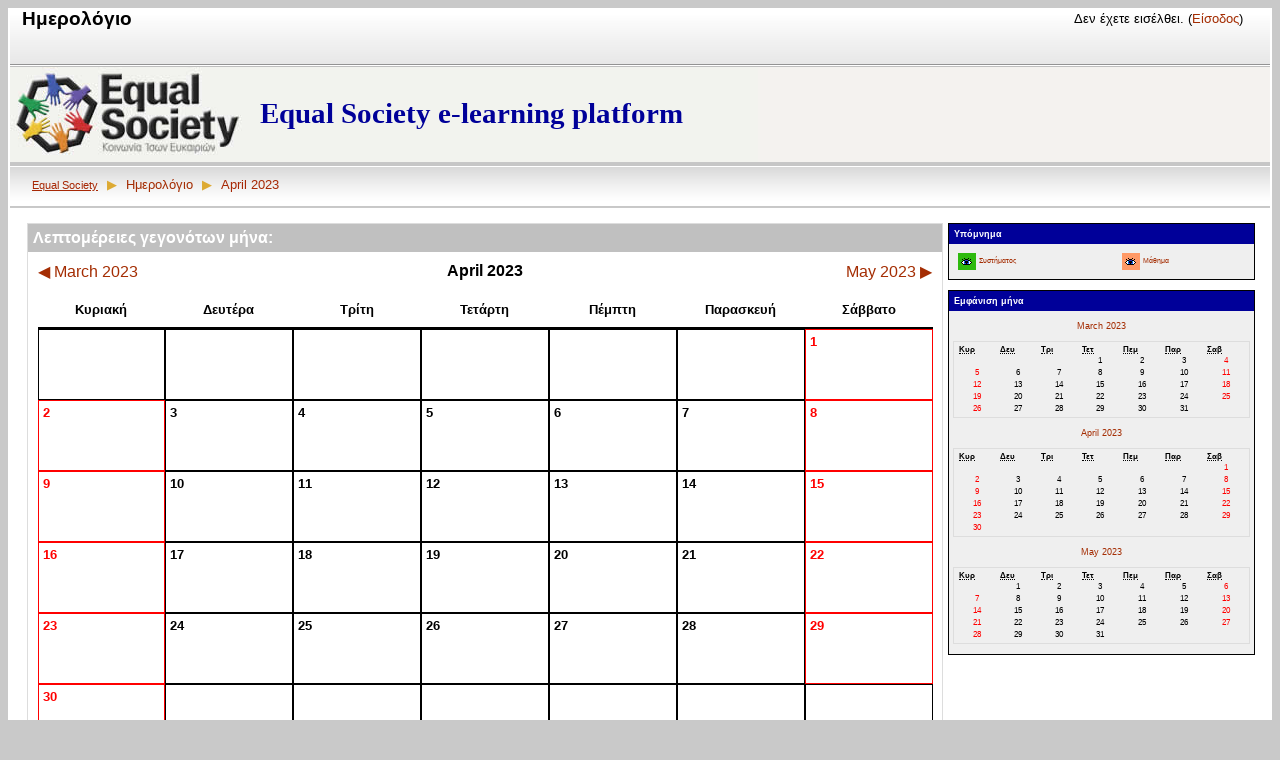

--- FILE ---
content_type: text/html; charset=utf-8
request_url: http://www.e-katartisi.com/calendar/view.php?view=month&cal_d=1&cal_m=4&cal_y=2023
body_size: 3550
content:
<!DOCTYPE html PUBLIC "-//W3C//DTD XHTML 1.0 Strict//EN" "http://www.w3.org/TR/xhtml1/DTD/xhtml1-strict.dtd">
<html xmlns="http://www.w3.org/1999/xhtml" dir="ltr" lang="el" xml:lang="el">
<head>
    <meta http-equiv="Content-Type" content="text/html; charset=utf-8" />
<link rel="stylesheet" type="text/css" href="http://www.e-katartisi.com/theme/standard/styles.php" />
<link rel="stylesheet" type="text/css" href="http://www.e-katartisi.com/theme/silky-vellum/styles.php" />

<!--[if IE 7]>
    <link rel="stylesheet" type="text/css" href="http://www.e-katartisi.com/theme/standard/styles_ie7.css" />
<![endif]-->
<!--[if IE 6]>
    <link rel="stylesheet" type="text/css" href="http://www.e-katartisi.com/theme/standard/styles_ie6.css" />
<![endif]-->


    <meta name="keywords" content="moodle, Equal Society: Ημερολόγιο: Λεπτομέρειες γεγονότων μήνα " />
    <title>Equal Society: Ημερολόγιο: Λεπτομέρειες γεγονότων μήνα</title>
    <link rel="shortcut icon" href="http://www.e-katartisi.com/theme/silky-vellum/favicon.ico" />
    <!--<style type="text/css">/*<![CDATA[*/ body{behavior:url(http://www.e-katartisi.com/lib/csshover.htc);} /*]]>*/</style>-->

<script type="text/javascript" src="http://www.e-katartisi.com/lib/javascript-static.js"></script>
<script type="text/javascript" src="http://www.e-katartisi.com/lib/javascript-mod.php"></script>
<script type="text/javascript" src="http://www.e-katartisi.com/lib/overlib/overlib.js"></script>
<script type="text/javascript" src="http://www.e-katartisi.com/lib/overlib/overlib_cssstyle.js"></script>
<script type="text/javascript" src="http://www.e-katartisi.com/lib/cookies.js"></script>
<script type="text/javascript" src="http://www.e-katartisi.com/lib/ufo.js"></script>
<script type="text/javascript" src="http://www.e-katartisi.com/lib/dropdown.js"></script>  

<script type="text/javascript" defer="defer">
//<![CDATA[
setTimeout('fix_column_widths()', 20);
//]]>
</script>
<script type="text/javascript">
//<![CDATA[
function openpopup(url, name, options, fullscreen) {
    var fullurl = "http://www.e-katartisi.com" + url;
    var windowobj = window.open(fullurl, name, options);
    if (!windowobj) {
        return true;
    }
    if (fullscreen) {
        windowobj.moveTo(0, 0);
        windowobj.resizeTo(screen.availWidth, screen.availHeight);
    }
    windowobj.focus();
    return false;
}

function uncheckall() {
    var inputs = document.getElementsByTagName('input');
    for(var i = 0; i < inputs.length; i++) {
        inputs[i].checked = false;
    }
}

function checkall() {
    var inputs = document.getElementsByTagName('input');
    for(var i = 0; i < inputs.length; i++) {
        inputs[i].checked = true;
    }
}

function inserttext(text) {
  text = ' ' + text + ' ';
  if ( opener.document.forms['theform'].message.createTextRange && opener.document.forms['theform'].message.caretPos) {
    var caretPos = opener.document.forms['theform'].message.caretPos;
    caretPos.text = caretPos.text.charAt(caretPos.text.length - 1) == ' ' ? text + ' ' : text;
  } else {
    opener.document.forms['theform'].message.value  += text;
  }
  opener.document.forms['theform'].message.focus();
}

function getElementsByClassName(oElm, strTagName, oClassNames){
	var arrElements = (strTagName == "*" && oElm.all)? oElm.all : oElm.getElementsByTagName(strTagName);
	var arrReturnElements = new Array();
	var arrRegExpClassNames = new Array();
	if(typeof oClassNames == "object"){
		for(var i=0; i<oClassNames.length; i++){
			arrRegExpClassNames.push(new RegExp("(^|\\s)" + oClassNames[i].replace(/\-/g, "\\-") + "(\\s|$)"));
		}
	}
	else{
		arrRegExpClassNames.push(new RegExp("(^|\\s)" + oClassNames.replace(/\-/g, "\\-") + "(\\s|$)"));
	}
	var oElement;
	var bMatchesAll;
	for(var j=0; j<arrElements.length; j++){
		oElement = arrElements[j];
		bMatchesAll = true;
		for(var k=0; k<arrRegExpClassNames.length; k++){
			if(!arrRegExpClassNames[k].test(oElement.className)){
				bMatchesAll = false;
				break;
			}
		}
		if(bMatchesAll){
			arrReturnElements.push(oElement);
		}
	}
	return (arrReturnElements)
}
//]]>
</script>
</head>

<body  class="calendar course-1 notloggedin dir-ltr lang-el_utf8" id="calendar-view">

<div id="page">

    <div id="header" class=" clearfix">       <h1 class="headermain">Ημερολόγιο</h1>
        <div class="headermenu"><div class="logininfo">Δεν έχετε εισέλθει. (<a  href="http://www.e-katartisi.com/login/index.php">Είσοδος</a>)</div></div>
    </div>    <div id="banner"><h1 class="headermain">Equal Society e-learning platform</h1></div>
    <div class="navbar clearfix">
        <div class="breadcrumb"><h2 class="accesshide " >Βρίσκεστε εδώ</h2> <ul>
<li class="first"><a  onclick="this.target='_top'" href="http://www.e-katartisi.com/">Equal Society</a></li><li> <span class="accesshide " >/&nbsp;</span><span class="arrow sep">&#x25B6;</span> <a  onclick="this.target='_top'" href="http://www.e-katartisi.com/calendar/view.php?view=upcoming&amp;course=0&amp;cal_d=18&amp;cal_m=1&amp;cal_y=2026">Ημερολόγιο</a></li><li> <span class="accesshide " >/&nbsp;</span><span class="arrow sep">&#x25B6;</span> April 2023</li></ul></div>
        <div class="navbutton">&nbsp;</div>
    </div>
    <!-- END OF HEADER -->
    <div id="content"><div id="overDiv" style="position: absolute; visibility: hidden; z-index:1000;"></div><script type="text/javascript" src="http://www.e-katartisi.com/calendar/overlib.cfg.php"></script><table id="calendar" style="height:100%;"><tr><td class="maincalendar"><div class="heightcontainer"><div class="header"><label for="cal_course_flt_jump">Λεπτομέρειες γεγονότων μήνα:</label></div><div class="controls">
<div class="calendar-controls"><a class="previous" href="view.php?view=month&amp;cal_d=1&amp;cal_m=3&amp;cal_y=2023" title="March 2023"><span class="arrow ">&#x25C0;</span>&nbsp;March 2023</a><span class="hide"> | </span><span class="current">April 2023</span>
<span class="hide"> | </span><a class="next" href="view.php?view=month&amp;cal_d=1&amp;cal_m=5&amp;cal_y=2023" title="May 2023">May 2023&nbsp;<span class="arrow ">&#x25B6;</span></a><span class="clearer"><!-- --></span></div>
</div><table class="calendarmonth"><tr class="weekdays"><th scope="col">Κυριακή</th><th scope="col">Δευτέρα</th><th scope="col">Τρίτη</th><th scope="col">Τετάρτη</th><th scope="col">Πέμπτη</th><th scope="col">Παρασκευή</th><th scope="col">Σάββατο</th></tr><tr><td class="nottoday">&nbsp;</td>
<td class="nottoday">&nbsp;</td>
<td class="nottoday">&nbsp;</td>
<td class="nottoday">&nbsp;</td>
<td class="nottoday">&nbsp;</td>
<td class="nottoday">&nbsp;</td>
<td class="weekend nottoday"><div class="day">1</div></td>
</tr>
<tr><td class="weekend nottoday"><div class="day">2</div></td>
<td class="nottoday"><div class="day">3</div></td>
<td class="nottoday"><div class="day">4</div></td>
<td class="nottoday"><div class="day">5</div></td>
<td class="nottoday"><div class="day">6</div></td>
<td class="nottoday"><div class="day">7</div></td>
<td class="weekend nottoday"><div class="day">8</div></td>
</tr>
<tr><td class="weekend nottoday"><div class="day">9</div></td>
<td class="nottoday"><div class="day">10</div></td>
<td class="nottoday"><div class="day">11</div></td>
<td class="nottoday"><div class="day">12</div></td>
<td class="nottoday"><div class="day">13</div></td>
<td class="nottoday"><div class="day">14</div></td>
<td class="weekend nottoday"><div class="day">15</div></td>
</tr>
<tr><td class="weekend nottoday"><div class="day">16</div></td>
<td class="nottoday"><div class="day">17</div></td>
<td class="nottoday"><div class="day">18</div></td>
<td class="nottoday"><div class="day">19</div></td>
<td class="nottoday"><div class="day">20</div></td>
<td class="nottoday"><div class="day">21</div></td>
<td class="weekend nottoday"><div class="day">22</div></td>
</tr>
<tr><td class="weekend nottoday"><div class="day">23</div></td>
<td class="nottoday"><div class="day">24</div></td>
<td class="nottoday"><div class="day">25</div></td>
<td class="nottoday"><div class="day">26</div></td>
<td class="nottoday"><div class="day">27</div></td>
<td class="nottoday"><div class="day">28</div></td>
<td class="weekend nottoday"><div class="day">29</div></td>
</tr>
<tr><td class="weekend nottoday"><div class="day">30</div></td>
<td class="nottoday">&nbsp;</td><td class="nottoday">&nbsp;</td><td class="nottoday">&nbsp;</td><td class="nottoday">&nbsp;</td><td class="nottoday">&nbsp;</td><td class="nottoday">&nbsp;</td></tr>
</table>
<div class="filters"><table><tr><td class="event_global" style="width: 8px;"></td><td><strong>Γεγονότα συστήματος:</strong> εμφανίζονται (<a href="http://www.e-katartisi.com/calendar/set.php?var=showglobal&amp;from=month&amp;cal_d=1&amp;cal_m=4&amp;cal_y=2023">πατήστε για απόκρυψη</a>)</td>
<td class="event_course" style="width: 8px;"></td><td><strong>Γεγονότα μαθήματος:</strong> εμφανίζονται (<a href="http://www.e-katartisi.com/calendar/set.php?var=showcourses&amp;from=month&amp;cal_d=1&amp;cal_m=4&amp;cal_y=2023">πατήστε για απόκρυψη</a>)</td>
</tr>
</table></div><div class="bottom"><div class="singlebutton"><form action="export.php" method="get"><div><input type="hidden" name="course" value="0" /><input type="submit" value="Εξαγωγή ημερολογίου"   /></div></form></div></div></div></td><td class="sidecalendar"><div class="sideblock"><div class="header"><h2>Υπόμνημα</h2></div><div class="filters"><table><tr><td class="eventskey event_global" style="width: 11px;"><img src="http://www.e-katartisi.com/theme/silky-vellum/pix/t/hide.gif" class="iconsmall" alt="Απόκρυψη" title="Τα γενικά γεγονότα συστήματος φαίνονται (κλικ για απόκρυψη)" style="cursor:pointer" onclick="location.href='http://www.e-katartisi.com/calendar/set.php?var=showglobal&amp;from=month&amp;id=0&amp;cal_d=31&amp;cal_m=4&amp;cal_y=2023'" /></td><td><a href="http://www.e-katartisi.com/calendar/set.php?var=showglobal&amp;from=month&amp;id=0&amp;cal_d=31&amp;cal_m=4&amp;cal_y=2023" title="Τα γενικά γεγονότα συστήματος φαίνονται (κλικ για απόκρυψη)">Συστήματος</a></td>
<td class="eventskey event_course" style="width: 11px;"><img src="http://www.e-katartisi.com/theme/silky-vellum/pix/t/hide.gif" class="iconsmall" alt="Απόκρυψη" title="Τα γεγονότα μαθήματος φαίνονται (κλικ για απόκρυψη)" style="cursor:pointer" onclick="location.href='http://www.e-katartisi.com/calendar/set.php?var=showcourses&amp;from=month&amp;id=0&amp;cal_d=31&amp;cal_m=4&amp;cal_y=2023'" /></td><td><a href="http://www.e-katartisi.com/calendar/set.php?var=showcourses&amp;from=month&amp;id=0&amp;cal_d=31&amp;cal_m=4&amp;cal_y=2023" title="Τα γεγονότα μαθήματος φαίνονται (κλικ για απόκρυψη)">Μάθημα</a></td>
</tr>
</table>
</div></div><div class="sideblock"><div class="header"><h2>Εμφάνιση μήνα</h2></div><div class="minicalendarblock minicalendartop"><div style="text-align: center;"><a href="http://www.e-katartisi.com/calendar/view.php?view=month&amp;cal_d=1&amp;cal_m=3&amp;cal_y=2023">March 2023</a></div>
<table class="minicalendar" summary="Πίνακας δεδομένων, Ημερολόγιο March 2023"><tr class="weekdays"><th scope="col"><abbr title="Κυριακή">Κυρ</abbr></th>
<th scope="col"><abbr title="Δευτέρα">Δευ</abbr></th>
<th scope="col"><abbr title="Τρίτη">Τρι</abbr></th>
<th scope="col"><abbr title="Τετάρτη">Τετ</abbr></th>
<th scope="col"><abbr title="Πέμπτη">Πεμ</abbr></th>
<th scope="col"><abbr title="Παρασκευή">Παρ</abbr></th>
<th scope="col"><abbr title="Σάββατο">Σαβ</abbr></th>
</tr><tr><td class="dayblank">&nbsp;</td>
<td class="dayblank">&nbsp;</td>
<td class="dayblank">&nbsp;</td>
<td class="day">1</td>
<td class="day">2</td>
<td class="day">3</td>
<td class="weekend day">4</td>
</tr><tr><td class="weekend day">5</td>
<td class="day">6</td>
<td class="day">7</td>
<td class="day">8</td>
<td class="day">9</td>
<td class="day">10</td>
<td class="weekend day">11</td>
</tr><tr><td class="weekend day">12</td>
<td class="day">13</td>
<td class="day">14</td>
<td class="day">15</td>
<td class="day">16</td>
<td class="day">17</td>
<td class="weekend day">18</td>
</tr><tr><td class="weekend day">19</td>
<td class="day">20</td>
<td class="day">21</td>
<td class="day">22</td>
<td class="day">23</td>
<td class="day">24</td>
<td class="weekend day">25</td>
</tr><tr><td class="weekend day">26</td>
<td class="day">27</td>
<td class="day">28</td>
<td class="day">29</td>
<td class="day">30</td>
<td class="day">31</td>
<td class="dayblank">&nbsp;</td></tr></table></div><div class="minicalendarblock"><div style="text-align: center;"><a href="http://www.e-katartisi.com/calendar/view.php?view=month&amp;cal_d=1&amp;cal_m=4&amp;cal_y=2023">April 2023</a></div>
<table class="minicalendar" summary="Πίνακας δεδομένων, Ημερολόγιο April 2023"><tr class="weekdays"><th scope="col"><abbr title="Κυριακή">Κυρ</abbr></th>
<th scope="col"><abbr title="Δευτέρα">Δευ</abbr></th>
<th scope="col"><abbr title="Τρίτη">Τρι</abbr></th>
<th scope="col"><abbr title="Τετάρτη">Τετ</abbr></th>
<th scope="col"><abbr title="Πέμπτη">Πεμ</abbr></th>
<th scope="col"><abbr title="Παρασκευή">Παρ</abbr></th>
<th scope="col"><abbr title="Σάββατο">Σαβ</abbr></th>
</tr><tr><td class="dayblank">&nbsp;</td>
<td class="dayblank">&nbsp;</td>
<td class="dayblank">&nbsp;</td>
<td class="dayblank">&nbsp;</td>
<td class="dayblank">&nbsp;</td>
<td class="dayblank">&nbsp;</td>
<td class="weekend day">1</td>
</tr><tr><td class="weekend day">2</td>
<td class="day">3</td>
<td class="day">4</td>
<td class="day">5</td>
<td class="day">6</td>
<td class="day">7</td>
<td class="weekend day">8</td>
</tr><tr><td class="weekend day">9</td>
<td class="day">10</td>
<td class="day">11</td>
<td class="day">12</td>
<td class="day">13</td>
<td class="day">14</td>
<td class="weekend day">15</td>
</tr><tr><td class="weekend day">16</td>
<td class="day">17</td>
<td class="day">18</td>
<td class="day">19</td>
<td class="day">20</td>
<td class="day">21</td>
<td class="weekend day">22</td>
</tr><tr><td class="weekend day">23</td>
<td class="day">24</td>
<td class="day">25</td>
<td class="day">26</td>
<td class="day">27</td>
<td class="day">28</td>
<td class="weekend day">29</td>
</tr><tr><td class="weekend day">30</td>
<td class="dayblank">&nbsp;</td><td class="dayblank">&nbsp;</td><td class="dayblank">&nbsp;</td><td class="dayblank">&nbsp;</td><td class="dayblank">&nbsp;</td><td class="dayblank">&nbsp;</td></tr></table></div><div class="minicalendarblock"><div style="text-align: center;"><a href="http://www.e-katartisi.com/calendar/view.php?view=month&amp;cal_d=1&amp;cal_m=5&amp;cal_y=2023">May 2023</a></div>
<table class="minicalendar" summary="Πίνακας δεδομένων, Ημερολόγιο May 2023"><tr class="weekdays"><th scope="col"><abbr title="Κυριακή">Κυρ</abbr></th>
<th scope="col"><abbr title="Δευτέρα">Δευ</abbr></th>
<th scope="col"><abbr title="Τρίτη">Τρι</abbr></th>
<th scope="col"><abbr title="Τετάρτη">Τετ</abbr></th>
<th scope="col"><abbr title="Πέμπτη">Πεμ</abbr></th>
<th scope="col"><abbr title="Παρασκευή">Παρ</abbr></th>
<th scope="col"><abbr title="Σάββατο">Σαβ</abbr></th>
</tr><tr><td class="dayblank">&nbsp;</td>
<td class="day">1</td>
<td class="day">2</td>
<td class="day">3</td>
<td class="day">4</td>
<td class="day">5</td>
<td class="weekend day">6</td>
</tr><tr><td class="weekend day">7</td>
<td class="day">8</td>
<td class="day">9</td>
<td class="day">10</td>
<td class="day">11</td>
<td class="day">12</td>
<td class="weekend day">13</td>
</tr><tr><td class="weekend day">14</td>
<td class="day">15</td>
<td class="day">16</td>
<td class="day">17</td>
<td class="day">18</td>
<td class="day">19</td>
<td class="weekend day">20</td>
</tr><tr><td class="weekend day">21</td>
<td class="day">22</td>
<td class="day">23</td>
<td class="day">24</td>
<td class="day">25</td>
<td class="day">26</td>
<td class="weekend day">27</td>
</tr><tr><td class="weekend day">28</td>
<td class="day">29</td>
<td class="day">30</td>
<td class="day">31</td>
<td class="dayblank">&nbsp;</td><td class="dayblank">&nbsp;</td><td class="dayblank">&nbsp;</td></tr></table></div></div></td></tr></table></div><div id="footer"><p class="helplink"></p><div class="logininfo">Δεν έχετε εισέλθει. (<a  href="http://www.e-katartisi.com/login/index.php">Είσοδος</a>)</div></div></div>
</body>
</html>
